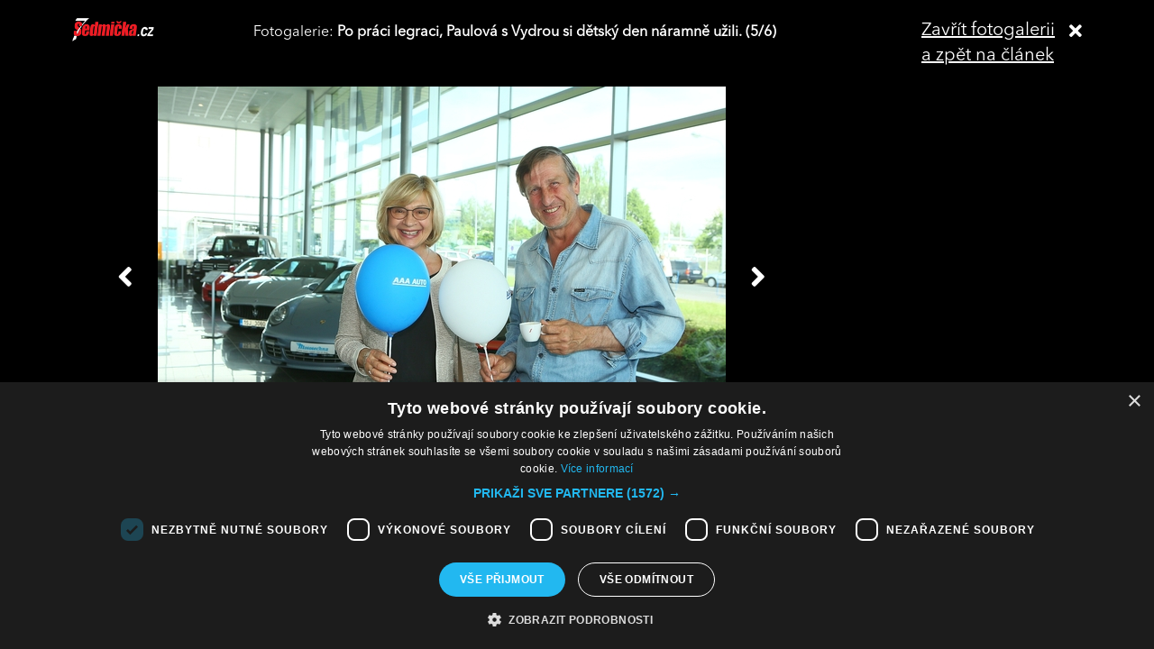

--- FILE ---
content_type: text/html; charset=UTF-8
request_url: https://sedmicka.tyden.cz/rubriky/zname-tvare-radily-v-autosalonu-jako-deti_386710_fotogalerie.html?fotoIndex=5
body_size: 3117
content:
<!DOCTYPE html PUBLIC "-//W3C//DTD XHTML 1.1//EN" "http://www.w3.org/TR/xhtml11/DTD/xhtml11.dtd">
<html xmlns="http://www.w3.org/1999/xhtml" xml:lang="cs">
<head>
<meta http-equiv="Content-Type" content="text/html; charset=utf-8" />
<title>Známé tváře řádily v autosalonu jako děti  | Sedmička.cz</title>
<meta name="keywords" content="" />
<meta name="description" content="Den dětí je synonymem pro nejrůznější akce nejen pro naše nejmenší, ale i pro dospělé. Známý prodejce ojetých automobilů připravil ve svých prostorách bohatý..." />
<meta name="googlebot" content="index,follow,snippet,archive" />
<meta name="robots" content="index,follow" />
<meta name="viewport" content="width=device-width, initial-scale=1.0, maximum-scale=1.0, user-scalable=0">
<meta name="author" content="TYDEN, www.tyden.cz, e-mail: webmaster@tyden.cz" />
<meta property="og:site_name" content="TÝDEN.cz"/>
<meta property="fb:app_id" content="1230467790306500" />
<meta property="og:title" content="Známé tváře řádily v autosalonu jako děti  | Sedmička.cz"/>
<meta property="og:type" content="article">
<meta property="og:url" content="https://sedmicka.tyden.cz/rubriky/zname-tvare-radily-v-autosalonu-jako-deti_386710.html">
<meta property="og:image" content="https://www.tyden.cz/obrazek/201606/575979701904c/crop-1002964-113a0284.jpg">
<meta property="og:description" content="Den dětí je synonymem pro nejrůznější akce nejen pro naše nejmenší, ale i pro dospělé. Známý prodejce ojetých automobilů připravil ve svých prostorách bohatý...">
<meta property="article:published_time" content="2016-06-09">
<meta property="article:expiration_time" content="2036-06-09">
<meta property="article:author" content="https://www.tyden.cz/autori-tydne/nek/">
<meta property="article:section" content="Rubriky">
<link href="/css/common.css?version=9.2" type="text/css" rel="stylesheet" media="screen,projection" />
<link href="/css/print.css?version=3" type="text/css" rel="stylesheet" media="print" />
<link media="screen" href="/css/lightbox.css?version=1" rel="stylesheet" type="text/css" />
<link href="/css/server2.css?v=94" type="text/css" rel="stylesheet" media="screen,projection" />
<link href="/css/css-2-1_0_0_0-1768601883.css?t=1768601883" type="text/css" rel="stylesheet" media="screen,projection" />
<script type="text/javascript" src="/js/prototype-1.7.3.js"></script>
<script type="text/javascript" charset="UTF-8" src="//cdn.cookie-script.com/s/914a123035d9746647200b6fc1d85e72.js"></script>
<script src="/js/global.js?version=2" type="text/javascript"></script>
<script type="text/javascript" charset="utf-8" src="/js/scriptaculous.js?load=effects,builder"></script>
<script type="text/javascript" charset="utf-8" src="/js/lightbox.js"></script>
<script type="text/javascript" charset="utf-8" src="/js/images.js?ver=bug_makrela"></script>
<script type="text/javascript" charset="utf-8" src="/js/clanek-detail.js?version=1"></script>
<script src="/js/jquery-1.9.1.min.js" type="text/javascript"></script>
<script src="/js/jquery.jcarousel.min.js" type="text/javascript"></script>
<script type="text/javascript" src="/js/jquery.cookie.js"></script>
<link rel="stylesheet" href="//code.jquery.com/ui/1.12.1/themes/base/jquery-ui.css">
<script src="https://code.jquery.com/jquery-1.12.4.js"></script>
<script src="https://code.jquery.com/ui/1.12.1/jquery-ui.js"></script>
<script type="text/javascript" src="//cdnjs.cloudflare.com/ajax/libs/jqueryui-touch-punch/0.2.3/jquery.ui.touch-punch.min.js"></script>
<script language="javascript" type="text/javascript" src="/js/server2.js?ver=94"></script>  
<script async src="https://pagead2.googlesyndication.com/pagead/js/adsbygoogle.js?client=ca-pub-5645183116231657" crossorigin="anonymous"></script><!-- Google tag (gtag.js) -->
<script async src="https://www.googletagmanager.com/gtag/js?id=G-ZCCPEF0WWW"></script>
<script>
  window.dataLayer = window.dataLayer || [];
  function gtag(){dataLayer.push(arguments);}
  gtag('js', new Date());

  gtag('config', 'G-ZCCPEF0WWW');
</script><link href="https://vjs.zencdn.net/5.19/video-js.css" rel="stylesheet">
<script src="https://vjs.zencdn.net/ie8/1.1/videojs-ie8.min.js"></script>
<script src="https://vjs.zencdn.net/5.19/video.js"></script>
</head>
<body id="a386710" class="s7 gallery-full">
<!-- (C)2000-2017 Gemius SA - gemiusPrism  / http://www.tyden.cz/Sedmicka -->
<script type="text/javascript">
<!--//--><![CDATA[//><!--
var pp_gemius_identifier = 'nXdL_btMUN2NLhs0y3EP_JR6.M5u4cx9lJQbDGjB5Vv.b7';
var pp_gemius_use_cmp = true;
// lines below shouldn't be edited
function gemius_pending(i) { window[i] = window[i] || function() {var x = window[i+'_pdata'] = window[i+'_pdata'] || []; x[x.length]=arguments;};};gemius_pending('gemius_hit'); gemius_pending('gemius_event'); gemius_pending('pp_gemius_hit'); gemius_pending('pp_gemius_event');(function(d,t) {try {var gt=d.createElement(t),s=d.getElementsByTagName(t)[0],l='http'+((location.protocol=='https:')?'s':''); gt.setAttribute('async','async');gt.setAttribute('defer','defer'); gt.src=l+'://spir.hit.gemius.pl/xgemius.js'; s.parentNode.insertBefore(gt,s);} catch (e) {}})(document,'script');
//--><!]]>
</script><div class="fotogalCont">
<div class="gallery-block">
<div class="gallery-holder">
<div class="gallery-header flex-row cols-between cols-top">
<div class="col col-close">
<a title="Zavřít fotogalerii" class="gallery-close" href="/rubriky/zname-tvare-radily-v-autosalonu-jako-deti_386710.html">
<span>Zavřít fotogalerii<br>a zpět na článek</span><span class="fas fa-times"></span>
</a>
</div>
<div class="col col-logo">
<a title="Sedmička.cz" class="gallery_header-logo" href="/">
<img width="141" height="26" alt="Sedmička.cz" src="/img/server2/sedmicka-cz-inverse-small.png">
</a>
</div>
<div class="col col-gallery-name text-left">
Fotogalerie: <strong>Po práci legraci, Paulová s Vydrou si dětský den náramně užili. (5/6)</strong>
</div>
</div>
<div class="gallery-main-block flex-row cols-top cols-right">
<div class="col col-gallery-main">
<div class="main-wrapper">
<div class="main-image-holder">
<img alt="Po práci legraci, Paulová s Vydrou si dětský den náramně užili." src="/obrazek/201606/575979701904c/113a0214-57597ca482fff_630x420.jpg">
<a href="/rubriky/zname-tvare-radily-v-autosalonu-jako-deti_386710_fotogalerie.html?fotoIndex=4" class="main-gallery-control control-left"><span class="fas fa-angle-left"></span></a>
<a href="/rubriky/zname-tvare-radily-v-autosalonu-jako-deti_386710_fotogalerie.html?fotoIndex=6" class="main-gallery-control control-right"><span class="fas fa-angle-right"></span></a>
</div>
<div class="image-desc text-center">
<p>Po práci legraci, Paulová s Vydrou si dětský den náramně užili.</p>
</div>
<div class="text-right gallery-note"><strong>Autor:</strong>  - nek -
</div>
<div class="main-gallery-thumbs-block">
<div class="hscroller-block main-gallery-thumbs">
<div class="hscroller-holder">
<div class="flex-row cols-left cols-smallpadding cols-top hscroller-content">
<a class=" col gallery-item" href="/rubriky/zname-tvare-radily-v-autosalonu-jako-deti_386710_fotogalerie.html?fotoIndex=1"><img src="/obrazek/201606/575979701904c/113a0088-57597bf9c1379_1500x1000.jpg" alt="Václavu Vydrovi se nejvíc líbilo sportovní ferrari."></a>
<a class=" col gallery-item" href="/rubriky/zname-tvare-radily-v-autosalonu-jako-deti_386710_fotogalerie.html?fotoIndex=2"><img src="/obrazek/201606/575979701904c/113a0105-57597c1ad09a4_1500x1000.jpg" alt="Mahuleně Bočanové šlo k šatům nejlépe luxusní porsche."></a>
<a class=" col gallery-item" href="/rubriky/zname-tvare-radily-v-autosalonu-jako-deti_386710_fotogalerie.html?fotoIndex=3"><img src="/obrazek/201606/575979701904c/113a0168-57597c3b03299_1500x1000.jpg" alt="Jana Paulová se do atraktivního sporťáku jen tak tak vešla."></a>
<a class=" col gallery-item" href="/rubriky/zname-tvare-radily-v-autosalonu-jako-deti_386710_fotogalerie.html?fotoIndex=4"><img src="/obrazek/201606/575979701904c/113a0250-57597c6aee290_1000x1500.jpg" alt="Veronika Žilková se zamilovala do bílého chevroletu, který ji zaujal svou kabrio verzí."></a>
<a class="active col gallery-item" href="/rubriky/zname-tvare-radily-v-autosalonu-jako-deti_386710_fotogalerie.html?fotoIndex=5"><img src="/obrazek/201606/575979701904c/113a0214-57597ca482fff_1500x1000.jpg" alt="Po práci legraci, Paulová s Vydrou si dětský den náramně užili."></a>
<a class=" col gallery-item" href="/rubriky/zname-tvare-radily-v-autosalonu-jako-deti_386710_fotogalerie.html?fotoIndex=6"><img src="/obrazek/201606/575979701904c/57597cb4a30b5-113a0284_1500x1000.jpg" alt="Jana Paulová, Václav Vydra, Mahulena Bočanová a Veronika Žilková společně řádili v autosalonu."></a>
</div>
</div>
<span class="hscroller-control hscroller-control-left"><span class="icon-prev"></span></span>
<span class="hscroller-control hscroller-control-right"><span class="icon-next"></span></span>
</div>
</div>
</div>
</div>
<div class="col col-side">
</div>
</div>
</div>
</div>
</div>
<script type="text/javascript">
window.onload = function() {

}
</script>
<!-- Vygenerovano za 0.367 vterin -->
</body>
</html>
